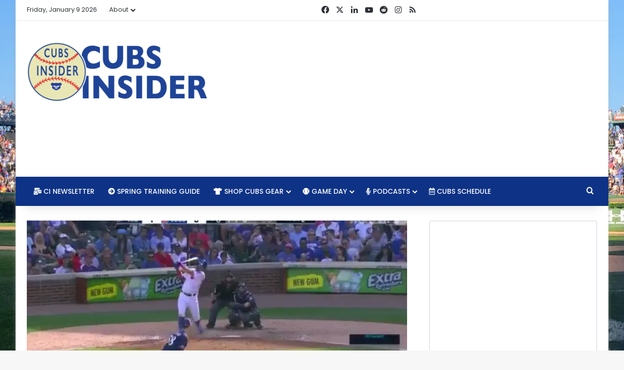

--- FILE ---
content_type: text/html; charset=utf-8
request_url: https://disqus.com/embed/comments/?base=default&f=cubs-insider&t_i=72396%20https%3A%2F%2Fcubsinsider.com%2F%3Fp%3D72396&t_u=https%3A%2F%2Fap-southeast-1.cubsinsider.com%2F2019%2F09%2F05%2Fthe-rundown-september-hype-brewers-on-tap-home-run-records-continue-to-fall%2F&t_e=The%20Rundown%3A%20September%20Hype%2C%20Brewers%20on%20Tap%2C%20Home%20Run%20Records%20Continue%20to%20Fall&t_d=%0A%09%09%09The%20Rundown%3A%20September%20Hype%2C%20Brewers%20on%20Tap%2C%20Home%20Run%20Records%20Continue%20to%20Fall%09%09&t_t=The%20Rundown%3A%20September%20Hype%2C%20Brewers%20on%20Tap%2C%20Home%20Run%20Records%20Continue%20to%20Fall&s_o=default
body_size: 3412
content:
<!DOCTYPE html>

<html lang="en" dir="ltr" class="not-supported type-">

<head>
    <title>Disqus Comments</title>

    
    <meta name="viewport" content="width=device-width, initial-scale=1, maximum-scale=1, user-scalable=no">
    <meta http-equiv="X-UA-Compatible" content="IE=edge"/>

    <style>
        .alert--warning {
            border-radius: 3px;
            padding: 10px 15px;
            margin-bottom: 10px;
            background-color: #FFE070;
            color: #A47703;
        }

        .alert--warning a,
        .alert--warning a:hover,
        .alert--warning strong {
            color: #A47703;
            font-weight: bold;
        }

        .alert--error p,
        .alert--warning p {
            margin-top: 5px;
            margin-bottom: 5px;
        }
        
        </style>
    
    <style>
        
        html, body {
            overflow-y: auto;
            height: 100%;
        }
        

        #error {
            display: none;
        }

        .clearfix:after {
            content: "";
            display: block;
            height: 0;
            clear: both;
            visibility: hidden;
        }

        
    </style>

</head>
<body>
    

    
    <div id="error" class="alert--error">
        <p>We were unable to load Disqus. If you are a moderator please see our <a href="https://docs.disqus.com/help/83/"> troubleshooting guide</a>. </p>
    </div>

    
    <script type="text/json" id="disqus-forumData">{"session":{"canModerate":false,"audienceSyncVerified":false,"canReply":true,"mustVerify":false,"recaptchaPublicKey":"6LfHFZceAAAAAIuuLSZamKv3WEAGGTgqB_E7G7f3","mustVerifyEmail":false},"forum":{"aetBannerConfirmation":null,"founder":"240322814","twitterName":"realcubsinsider","commentsLinkOne":"1 Comment","guidelines":null,"disableDisqusBrandingOnPolls":false,"commentsLinkZero":"0 Comments","disableDisqusBranding":false,"id":"cubs-insider","createdAt":"2017-01-28T00:38:04.361372","category":"Sports","aetBannerEnabled":false,"aetBannerTitle":null,"raw_guidelines":null,"initialCommentCount":null,"votingType":0,"daysUnapproveNewUsers":null,"installCompleted":true,"moderatorBadgeText":"","commentPolicyText":"Be respectful, no profanity, and remember we're here to have fun. Wanna be a jerk? Go to Facebook. ","aetEnabled":false,"channel":null,"sort":2,"description":"\u003cp>Bringing you serious Chicago Cubs news, culture and commentary without taking ourselves too seriously. \u003c/p>","organizationHasBadges":true,"newPolicy":true,"raw_description":"Bringing you serious Chicago Cubs news, culture and commentary without taking ourselves too seriously. ","customFont":null,"language":"en","adsReviewStatus":1,"commentsPlaceholderTextEmpty":null,"daysAlive":0,"forumCategory":{"date_added":"2016-01-28T01:54:31","id":10,"name":"Sports"},"linkColor":null,"colorScheme":"auto","pk":"4871967","commentsPlaceholderTextPopulated":null,"permissions":{},"commentPolicyLink":null,"aetBannerDescription":null,"favicon":{"permalink":"https://disqus.com/api/forums/favicons/cubs-insider.jpg","cache":"//a.disquscdn.com/1768293611/images/favicon-default.png"},"name":"Cubs Insider","commentsLinkMultiple":"{num} Comments","settings":{"threadRatingsEnabled":false,"adsDRNativeEnabled":false,"behindClickEnabled":false,"disable3rdPartyTrackers":true,"adsVideoEnabled":false,"adsProductVideoEnabled":false,"adsPositionBottomEnabled":false,"ssoRequired":false,"contextualAiPollsEnabled":false,"unapproveLinks":false,"adsPositionRecommendationsEnabled":false,"adsEnabled":false,"adsProductLinksThumbnailsEnabled":false,"hasCustomAvatar":true,"organicDiscoveryEnabled":false,"adsProductDisplayEnabled":false,"adsProductLinksEnabled":false,"audienceSyncEnabled":false,"threadReactionsEnabled":true,"linkAffiliationEnabled":false,"adsPositionAiPollsEnabled":false,"disableSocialShare":false,"adsPositionTopEnabled":false,"adsProductStoriesEnabled":false,"sidebarEnabled":false,"adultContent":false,"allowAnonVotes":false,"gifPickerEnabled":true,"mustVerify":true,"badgesEnabled":false,"mustVerifyEmail":true,"allowAnonPost":true,"unapproveNewUsersEnabled":false,"mediaembedEnabled":true,"aiPollsEnabled":false,"userIdentityDisabled":false,"adsPositionPollEnabled":false,"discoveryLocked":false,"validateAllPosts":false,"adsSettingsLocked":false,"isVIP":false,"adsPositionInthreadEnabled":false},"organizationId":3660485,"typeface":"auto","url":"https://www.cubsinsider.com","daysThreadAlive":0,"avatar":{"small":{"permalink":"https://disqus.com/api/forums/avatars/cubs-insider.jpg?size=32","cache":"https://c.disquscdn.com/uploads/forums/487/1967/avatar32.jpg?1485872898"},"large":{"permalink":"https://disqus.com/api/forums/avatars/cubs-insider.jpg?size=92","cache":"https://c.disquscdn.com/uploads/forums/487/1967/avatar92.jpg?1485872898"}},"signedUrl":"https://disq.us/?url=https%3A%2F%2Fwww.cubsinsider.com&key=PBqEOOvbEhYnNSJlGY0oeQ"}}</script>

    <div id="postCompatContainer"><div class="comment__wrapper"><div class="comment__name clearfix"><img class="comment__avatar" src="https://c.disquscdn.com/uploads/users/27579/5905/avatar92.jpg?1514933861" width="32" height="32" /><strong><a href="">Torquemada</a></strong> &bull; 6 years ago
        </div><div class="comment__content"><p>The DeJong blunder in the 8th and subsequent grousing that the ump blocked his throwing lane to first was hilarious. <br>I thought McCarver and McLaughlin were going to come to blows, the most icy broadcast I've ever heard. <br>I still can't fathom how the Birds are 1st, it's gotta be voodoo.</p></div></div><div class="comment__wrapper"><div class="comment__name clearfix"><img class="comment__avatar" src="https://c.disquscdn.com/uploads/users/6018/3472/avatar92.jpg?1767873977" width="32" height="32" /><strong><a href="">Michael C</a></strong> &bull; 6 years ago
        </div><div class="comment__content"><p>They’ve only played one team above .500 in those 25 games. They’re just beating up on patsies right now. Reminds me of the Mets right after the All-Star break. But, 20-5 is a fantastic stretch no matter who you play.</p></div></div><div class="comment__wrapper"><div class="comment__name clearfix"><img class="comment__avatar" src="https://c.disquscdn.com/uploads/users/4236/7002/avatar92.jpg?1609273510" width="32" height="32" /><strong><a href="">Twin31s</a></strong> &bull; 6 years ago
        </div><div class="comment__content"><p>After all the jawing we Cubs fans (including myself) have done about the inconsistencies of the team this year (and last, to some degree), having an off day was timely in that we could reflect that it's September and the Cubs are still in it!</p><p>In the last 60 years that I've been following our beloved Cubs, how many Septembers have there been that were at all meaningful?  And we've had now 5 in a row, and should have a few more over the horizon with this group.  Yes, as a group they're less than the sum of their parts, they're inconsistent (understatement!), seem to sleepwalk too much, have too many under-performers, a manager who's too cute &amp; clever by half, but -- all that said -- this is still a pretty good baseball team.</p><p>I, for one, am praying for Michael's surge!</p></div></div><div class="comment__wrapper"><div class="comment__name clearfix"><img class="comment__avatar" src="https://c.disquscdn.com/uploads/users/14005/2417/avatar92.jpg?1437395898" width="32" height="32" /><strong><a href="">vegas jack</a></strong> &bull; 6 years ago
        </div><div class="comment__content"><p>Even though I gave up football years ago, I still despise the Packers. Hopefully, last night was an omen for what is to come with the Cardinal bullpen.</p></div></div></div>


    <div id="fixed-content"></div>

    
        <script type="text/javascript">
          var embedv2assets = window.document.createElement('script');
          embedv2assets.src = 'https://c.disquscdn.com/embedv2/latest/embedv2.js';
          embedv2assets.async = true;

          window.document.body.appendChild(embedv2assets);
        </script>
    



    
</body>
</html>


--- FILE ---
content_type: text/html; charset=utf-8
request_url: https://www.google.com/recaptcha/api2/aframe
body_size: 268
content:
<!DOCTYPE HTML><html><head><meta http-equiv="content-type" content="text/html; charset=UTF-8"></head><body><script nonce="BiO5DrvIVhA2_PJVQXL8pA">/** Anti-fraud and anti-abuse applications only. See google.com/recaptcha */ try{var clients={'sodar':'https://pagead2.googlesyndication.com/pagead/sodar?'};window.addEventListener("message",function(a){try{if(a.source===window.parent){var b=JSON.parse(a.data);var c=clients[b['id']];if(c){var d=document.createElement('img');d.src=c+b['params']+'&rc='+(localStorage.getItem("rc::a")?sessionStorage.getItem("rc::b"):"");window.document.body.appendChild(d);sessionStorage.setItem("rc::e",parseInt(sessionStorage.getItem("rc::e")||0)+1);localStorage.setItem("rc::h",'1770118301536');}}}catch(b){}});window.parent.postMessage("_grecaptcha_ready", "*");}catch(b){}</script></body></html>